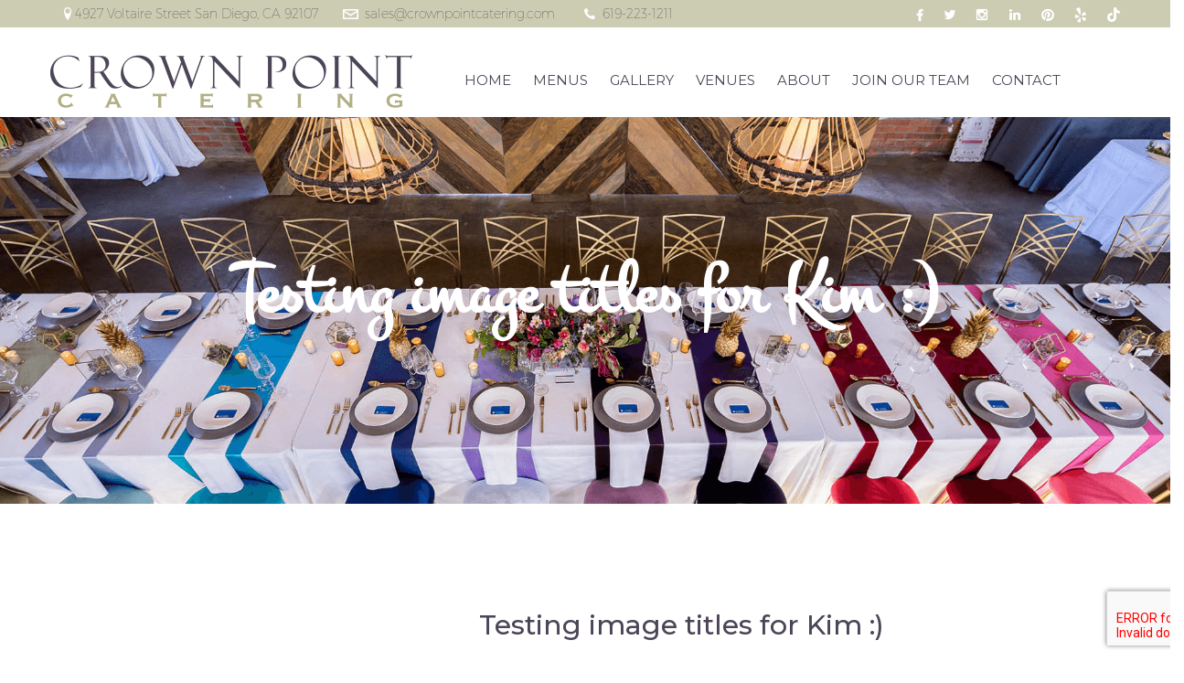

--- FILE ---
content_type: text/html; charset=UTF-8
request_url: https://crownpointcatering.com/9tplduyqxalhrkwjxqcg0wxvx8ts4xy0d0s81uoegv4-copy/
body_size: 28471
content:
<!DOCTYPE html>
<html lang="en-US">
  <head>
<meta charset="UTF-8">
<meta name="viewport" content="width=device-width, initial-scale=1">
<link rel="profile" href="http://gmpg.org/xfn/11">


    <!-- The above 3 meta tags *must* come first in the head; any other head content must come *after* these tags -->

    <!-- Bootstrap -->
    <link href="https://crownpointcatering.com/wp-content/themes/crown-point/css/bootstrap.min.css" rel="stylesheet">
	
    <!-- Fonts -->
    <link href="https://fonts.googleapis.com/css?family=Montserrat:100,200,300,400,500,600,700,800,900" rel="stylesheet">
    <link href="https://fonts.googleapis.com/css?family=Montez" rel="stylesheet">
    <link href="https://fonts.googleapis.com/css?family=Suranna" rel="stylesheet">

    <link rel="stylesheet" href="https://cdnjs.cloudflare.com/ajax/libs/font-awesome/5.15.4/css/all.min.css" integrity="sha512-1ycn6IcaQQ40/MKBW2W4Rhis/DbILU74C1vSrLJxCq57o941Ym01SwNsOMqvEBFlcgUa6xLiPY/NS5R+E6ztJQ==" crossorigin="anonymous" referrerpolicy="no-referrer" />
    
    <!-- HTML5 shim and Respond.js for IE8 support of HTML5 elements and media queries -->
    <!-- WARNING: Respond.js doesn't work if you view the page via file:// -->
    <!--[if lt IE 9]>
      <script src="https://oss.maxcdn.com/html5shiv/3.7.3/html5shiv.min.js"></script>
      <script src="https://oss.maxcdn.com/respond/1.4.2/respond.min.js"></script>
    <![endif]-->
    <!-- FONT AWESOME -->
      <script src="https://use.fontawesome.com/365179f138.js"></script>
    <meta name='robots' content='index, follow, max-image-preview:large, max-snippet:-1, max-video-preview:-1' />
	<style>img:is([sizes="auto" i], [sizes^="auto," i]) { contain-intrinsic-size: 3000px 1500px }</style>
	
	<!-- This site is optimized with the Yoast SEO plugin v26.5 - https://yoast.com/wordpress/plugins/seo/ -->
	<title>Testing image titles for Kim :) - Crown Point Catering</title>
	<link rel="canonical" href="https://crownpointcatering.com/9tplduyqxalhrkwjxqcg0wxvx8ts4xy0d0s81uoegv4-copy/" />
	<meta property="og:locale" content="en_US" />
	<meta property="og:type" content="article" />
	<meta property="og:title" content="Testing image titles for Kim :) - Crown Point Catering" />
	<meta property="og:url" content="https://crownpointcatering.com/9tplduyqxalhrkwjxqcg0wxvx8ts4xy0d0s81uoegv4-copy/" />
	<meta property="og:site_name" content="Crown Point Catering" />
	<meta property="article:modified_time" content="2017-08-09T14:44:05+00:00" />
	<meta property="og:image" content="https://crownpointcatering.com/9tplduyqxalhrkwjxqcg0wxvx8ts4xy0d0s81uoegv4-copy" />
	<meta property="og:image:width" content="900" />
	<meta property="og:image:height" content="645" />
	<meta property="og:image:type" content="image/jpeg" />
	<meta name="twitter:card" content="summary_large_image" />
	<script type="application/ld+json" class="yoast-schema-graph">{"@context":"https://schema.org","@graph":[{"@type":"WebPage","@id":"https://crownpointcatering.com/9tplduyqxalhrkwjxqcg0wxvx8ts4xy0d0s81uoegv4-copy/","url":"https://crownpointcatering.com/9tplduyqxalhrkwjxqcg0wxvx8ts4xy0d0s81uoegv4-copy/","name":"Testing image titles for Kim :) - Crown Point Catering","isPartOf":{"@id":"https://crownpointcatering.com/#website"},"primaryImageOfPage":{"@id":"https://crownpointcatering.com/9tplduyqxalhrkwjxqcg0wxvx8ts4xy0d0s81uoegv4-copy/#primaryimage"},"image":{"@id":"https://crownpointcatering.com/9tplduyqxalhrkwjxqcg0wxvx8ts4xy0d0s81uoegv4-copy/#primaryimage"},"thumbnailUrl":"https://crownpointcatering.com/wp-content/uploads/2017/05/9TPldUYqXaLhrkWJXqCG0WxVx8tS4xY0d0s81UOEgv4-copy.jpg","datePublished":"2017-05-16T14:28:27+00:00","dateModified":"2017-08-09T14:44:05+00:00","breadcrumb":{"@id":"https://crownpointcatering.com/9tplduyqxalhrkwjxqcg0wxvx8ts4xy0d0s81uoegv4-copy/#breadcrumb"},"inLanguage":"en-US","potentialAction":[{"@type":"ReadAction","target":["https://crownpointcatering.com/9tplduyqxalhrkwjxqcg0wxvx8ts4xy0d0s81uoegv4-copy/"]}]},{"@type":"ImageObject","inLanguage":"en-US","@id":"https://crownpointcatering.com/9tplduyqxalhrkwjxqcg0wxvx8ts4xy0d0s81uoegv4-copy/#primaryimage","url":"https://crownpointcatering.com/wp-content/uploads/2017/05/9TPldUYqXaLhrkWJXqCG0WxVx8tS4xY0d0s81UOEgv4-copy.jpg","contentUrl":"https://crownpointcatering.com/wp-content/uploads/2017/05/9TPldUYqXaLhrkWJXqCG0WxVx8tS4xY0d0s81UOEgv4-copy.jpg","width":900,"height":645},{"@type":"BreadcrumbList","@id":"https://crownpointcatering.com/9tplduyqxalhrkwjxqcg0wxvx8ts4xy0d0s81uoegv4-copy/#breadcrumb","itemListElement":[{"@type":"ListItem","position":1,"name":"Home","item":"https://crownpointcatering.com/"},{"@type":"ListItem","position":2,"name":"Testing image titles for Kim :)"}]},{"@type":"WebSite","@id":"https://crownpointcatering.com/#website","url":"https://crownpointcatering.com/","name":"Crown Point Catering","description":"San Diego Catering, Wedding &amp; Event Planning","potentialAction":[{"@type":"SearchAction","target":{"@type":"EntryPoint","urlTemplate":"https://crownpointcatering.com/?s={search_term_string}"},"query-input":{"@type":"PropertyValueSpecification","valueRequired":true,"valueName":"search_term_string"}}],"inLanguage":"en-US"}]}</script>
	<!-- / Yoast SEO plugin. -->


<link rel='dns-prefetch' href='//www.googletagmanager.com' />
<link rel="alternate" type="application/rss+xml" title="Crown Point Catering &raquo; Feed" href="https://crownpointcatering.com/feed/" />
<link rel="alternate" type="application/rss+xml" title="Crown Point Catering &raquo; Comments Feed" href="https://crownpointcatering.com/comments/feed/" />
<link rel="alternate" type="application/rss+xml" title="Crown Point Catering &raquo; Testing image titles for Kim :) Comments Feed" href="https://crownpointcatering.com/feed/?attachment_id=922" />
<link rel='stylesheet' id='wpo_min-header-0-css' href='https://crownpointcatering.com/wp-content/cache/wpo-minify/1768277230/assets/wpo-minify-header-6936323b.min.css' type='text/css' media='all' />
<script type="text/javascript" src="https://crownpointcatering.com/wp-includes/js/jquery/jquery.min.js" id="jquery-core-js"></script>
<script type="text/javascript" src="https://crownpointcatering.com/wp-includes/js/jquery/jquery-migrate.min.js" id="jquery-migrate-js"></script>
<script></script><link rel="https://api.w.org/" href="https://crownpointcatering.com/wp-json/" /><link rel="alternate" title="JSON" type="application/json" href="https://crownpointcatering.com/wp-json/wp/v2/media/922" /><link rel="EditURI" type="application/rsd+xml" title="RSD" href="https://crownpointcatering.com/xmlrpc.php?rsd" />
<meta name="generator" content="WordPress 6.8.3" />
<link rel='shortlink' href='https://crownpointcatering.com/?p=922' />
<link rel="alternate" title="oEmbed (JSON)" type="application/json+oembed" href="https://crownpointcatering.com/wp-json/oembed/1.0/embed?url=https%3A%2F%2Fcrownpointcatering.com%2F9tplduyqxalhrkwjxqcg0wxvx8ts4xy0d0s81uoegv4-copy%2F" />
<link rel="alternate" title="oEmbed (XML)" type="text/xml+oembed" href="https://crownpointcatering.com/wp-json/oembed/1.0/embed?url=https%3A%2F%2Fcrownpointcatering.com%2F9tplduyqxalhrkwjxqcg0wxvx8ts4xy0d0s81uoegv4-copy%2F&#038;format=xml" />
<meta name="generator" content="Site Kit by Google 1.167.0" /><style type="text/css">.recentcomments a{display:inline !important;padding:0 !important;margin:0 !important;}</style><meta name="generator" content="Powered by WPBakery Page Builder - drag and drop page builder for WordPress."/>
<meta name="generator" content="Powered by Slider Revolution 6.7.40 - responsive, Mobile-Friendly Slider Plugin for WordPress with comfortable drag and drop interface." />
<script>function setREVStartSize(e){
			//window.requestAnimationFrame(function() {
				window.RSIW = window.RSIW===undefined ? window.innerWidth : window.RSIW;
				window.RSIH = window.RSIH===undefined ? window.innerHeight : window.RSIH;
				try {
					var pw = document.getElementById(e.c).parentNode.offsetWidth,
						newh;
					pw = pw===0 || isNaN(pw) || (e.l=="fullwidth" || e.layout=="fullwidth") ? window.RSIW : pw;
					e.tabw = e.tabw===undefined ? 0 : parseInt(e.tabw);
					e.thumbw = e.thumbw===undefined ? 0 : parseInt(e.thumbw);
					e.tabh = e.tabh===undefined ? 0 : parseInt(e.tabh);
					e.thumbh = e.thumbh===undefined ? 0 : parseInt(e.thumbh);
					e.tabhide = e.tabhide===undefined ? 0 : parseInt(e.tabhide);
					e.thumbhide = e.thumbhide===undefined ? 0 : parseInt(e.thumbhide);
					e.mh = e.mh===undefined || e.mh=="" || e.mh==="auto" ? 0 : parseInt(e.mh,0);
					if(e.layout==="fullscreen" || e.l==="fullscreen")
						newh = Math.max(e.mh,window.RSIH);
					else{
						e.gw = Array.isArray(e.gw) ? e.gw : [e.gw];
						for (var i in e.rl) if (e.gw[i]===undefined || e.gw[i]===0) e.gw[i] = e.gw[i-1];
						e.gh = e.el===undefined || e.el==="" || (Array.isArray(e.el) && e.el.length==0)? e.gh : e.el;
						e.gh = Array.isArray(e.gh) ? e.gh : [e.gh];
						for (var i in e.rl) if (e.gh[i]===undefined || e.gh[i]===0) e.gh[i] = e.gh[i-1];
											
						var nl = new Array(e.rl.length),
							ix = 0,
							sl;
						e.tabw = e.tabhide>=pw ? 0 : e.tabw;
						e.thumbw = e.thumbhide>=pw ? 0 : e.thumbw;
						e.tabh = e.tabhide>=pw ? 0 : e.tabh;
						e.thumbh = e.thumbhide>=pw ? 0 : e.thumbh;
						for (var i in e.rl) nl[i] = e.rl[i]<window.RSIW ? 0 : e.rl[i];
						sl = nl[0];
						for (var i in nl) if (sl>nl[i] && nl[i]>0) { sl = nl[i]; ix=i;}
						var m = pw>(e.gw[ix]+e.tabw+e.thumbw) ? 1 : (pw-(e.tabw+e.thumbw)) / (e.gw[ix]);
						newh =  (e.gh[ix] * m) + (e.tabh + e.thumbh);
					}
					var el = document.getElementById(e.c);
					if (el!==null && el) el.style.height = newh+"px";
					el = document.getElementById(e.c+"_wrapper");
					if (el!==null && el) {
						el.style.height = newh+"px";
						el.style.display = "block";
					}
				} catch(e){
					console.log("Failure at Presize of Slider:" + e)
				}
			//});
		  };</script>
<noscript><style> .wpb_animate_when_almost_visible { opacity: 1; }</style></noscript><!-- STOP ANCHOR VENUES FROM SCROLLING -->
<script>
jQuery(document).ready(function($) {
   $("html,body").animate({scrollTop: 0}, 1000);

});
</script>
<!-- Global site tag (gtag.js) - Google Analytics -->
<script async src="https://www.googletagmanager.com/gtag/js?id=UA-2684061-7"></script>
<script>
  window.dataLayer = window.dataLayer || [];
  function gtag(){dataLayer.push(arguments);}
  gtag('js', new Date());

  gtag('config', 'UA-2684061-7');
</script>
	

  </head>
  <body class="attachment wp-singular attachment-template-default single single-attachment postid-922 attachmentid-922 attachment-jpeg wp-theme-crown-point wpb-js-composer js-comp-ver-8.7.2 vc_responsive">
  	
    <!-- Header -->
    <header>
    	<div class="header-top">
        	<div class="container">
            	<div class="row">
                	<div class="col-md-9 col-lg-8">
                    	<div class="header-top-left">
                        	<ul>
                            	<li class="map">4927 Voltaire Street San Diego, CA 92107</li>
                                <li class="email"><a href="mailto:sales@crownpointcatering.com">sales@crownpointcatering.com</a></li>
                                <li class="phone"><a href="#">619-223-1211</a></li>
                            </ul>
                        </div>
                    </div>
                    <div class="col-md-3 col-md-offset-0 col-lg-3 col-lg-offset-1 header-top-social">
                    	<div class="header-top-social">
                        	<ul>
                            	<li><a href="https://www.facebook.com/Crown-Point-Catering-Inc-201474603202026/" target="_blank"><img src="https://crownpointcatering.com/wp-content/themes/crown-point/images/fb-icon-header.png" alt="" title=""></a></li>
                                <li><a href="https://twitter.com/yummitweets" target="_blank"><img src="https://crownpointcatering.com/wp-content/themes/crown-point/images/twitter-icon-header.png" alt="" title="" ></a></li>
                                <li><a href="https://www.instagram.com/crownpointcateringsd/" target="_blank"><img src="https://crownpointcatering.com/wp-content/themes/crown-point/images/instagram-icon-header.png" alt="" title="" ></a></li>
                                <li><a href="https://www.linkedin.com/company/crown-point-catering" target="_blank"><img src="https://crownpointcatering.com/wp-content/themes/crown-point/images/linkedin-icon-header.png" alt="" title="" ></a></li>
                                <li><a href="https://www.pinterest.com/cpcatering/" target="_blank"><i class="fa fa-pinterest" aria-hidden="true" style="color:#fff;font-size: 16px;vertical-align: middle;"></i></a></li>
                                <li><a href="https://www.yelp.com/biz/crown-point-catering-san-diego" target="_blank"><i class="fa fa-yelp" aria-hidden="true" style="color:#fff;font-size: 16px;vertical-align: middle;"></i></a></li>
                                
                                <li><a href="https://vm.tiktok.com/ZMLdrhXQR/" target="_blank"><i class="fab fa-tiktok" aria-hidden="true" style="color:#fff;font-size: 16px;vertical-align: middle;"></i></a></li>
                            </ul>
                        </div>
                    </div>
                </div>
            </div>
        </div>
        <div class="header-menu">
        	<div class="container">
            	<div class="row">
                	<nav class="navbar navbar-default">
                      <div class="container-fluid">
                        <!-- Brand and toggle get grouped for better mobile display -->
                        <div class="navbar-header">
                          <button type="button" class="navbar-toggle collapsed" data-toggle="collapse" data-target="#bs-example-navbar-collapse-1" aria-expanded="false">
                            <span class="sr-only">Toggle navigation</span>
                            <span class="icon-bar"></span>
                            <span class="icon-bar"></span>
                            <span class="icon-bar"></span>
                          </button>
                          <a class="navbar-brand" href="https://crownpointcatering.com/"><img src="https://crownpointcatering.com/wp-content/uploads/2017/03/logo.png" alt="" title="" ></a>
                        </div>
                    		 
							<div id="bs-example-navbar-collapse-1" class="collapse navbar-collapse"><ul id="menu-main-menu" class="nav navbar-nav"><li id="menu-item-44" class="menu-item menu-item-type-post_type menu-item-object-page menu-item-home menu-item-44"><a href="https://crownpointcatering.com/">HOME</a></li>
<li id="menu-item-239" class="menu-item menu-item-type-post_type menu-item-object-page menu-item-239"><a href="https://crownpointcatering.com/the-best-catering-menus-in-san-diego/">MENUS</a></li>
<li id="menu-item-365" class="menu-item menu-item-type-post_type menu-item-object-page menu-item-365"><a href="https://crownpointcatering.com/san-diego-catering-photo-gallery/">GALLERY</a></li>
<li id="menu-item-362" class="menu-item menu-item-type-post_type menu-item-object-page menu-item-362"><a href="https://crownpointcatering.com/san-diego-wedding-and-event-venues/">VENUES</a></li>
<li id="menu-item-237" class="menu-item menu-item-type-post_type menu-item-object-page menu-item-has-children menu-item-237"><a href="https://crownpointcatering.com/san-diego-catering-team/">ABOUT</a>
<ul class="sub-menu">
	<li id="menu-item-1284" class="menu-item menu-item-type-post_type menu-item-object-page menu-item-1284"><a href="https://crownpointcatering.com/san-diego-catering-team/">Meet the Team</a></li>
	<li id="menu-item-363" class="menu-item menu-item-type-post_type menu-item-object-page menu-item-363"><a href="https://crownpointcatering.com/common-catering-questions/">Common Catering Questions</a></li>
	<li id="menu-item-1216" class="menu-item menu-item-type-post_type menu-item-object-page menu-item-1216"><a href="https://crownpointcatering.com/giving-back-to-san-diego/">Giving Back</a></li>
</ul>
</li>
<li id="menu-item-1285" class="menu-item menu-item-type-post_type menu-item-object-page menu-item-1285"><a href="https://crownpointcatering.com/join-our-san-diego-catering-team/">JOIN OUR TEAM</a></li>
<li id="menu-item-236" class="menu-item menu-item-type-post_type menu-item-object-page menu-item-236"><a href="https://crownpointcatering.com/contact-crown-point-catering/">CONTACT</a></li>
</ul></div>                        <!-- Collect the nav links, forms, and other content for toggling -->
                    <!--    <div class="collapse navbar-collapse" id="bs-example-navbar-collapse-1">
                          <ul class="nav navbar-nav">
                            <li class="active"><a href="#">HOME</a></li>
                            <li><a href="#">ABOUT</a></li>
                            <li><a href="#">MENUS</a></li>
                            <li><a href="#">EVENT PLANNING</a></li>
                            <li><a href="#">GALLERY</a></li>
                            <li><a href="#">BLOG</a></li>
                            <li><a href="#">CONTACT</a></li>
                          </ul>
                        </div>-->
                      </div>
                    </nav>
                </div>
            </div>
        </div>
    </header>
	
	<div id="primary" class="content-area">
		<main id="main" class="site-main single_events blog_detail" role="main">

					<article id="post-922" class="post-922 attachment type-attachment status-inherit hentry">
            <style>
            .menu_banner{
				background-image: url(https://crownpointcatering.com/wp-content/uploads/2017/03/slide-2.png) !important;
				
				
				}
            </style>
			              <div class="vc_row wpb_row vc_row-fluid menu_banner vc_row-o-content-middle vc_row-flex">
										<div class="wpb_column vc_column_container vc_col-sm-12"><div class="vc_column-inner"><div class="wpb_wrapper">
										
	<div class="wpb_text_column wpb_content_element" >
		<div class="wpb_wrapper">
			<h1>Testing image titles for Kim :)</h1>

		</div>
	</div>
</div></div></div></div>                            <div class="entry-content">
                					
                                                                       
                                            
                                           
											                                            
                    <div class="vc_row wpb_row vc_row-fluid">
											<div class="wpb_column vc_column_container vc_col-sm-12 vc_col-md-offset-2 vc_col-md-8"><div class="vc_column-inner"><div class="wpb_wrapper">
											<div class='event_wrapper blog_wrapper'><div class='event_image blog_image'></div><div class='item_event blog_event'>
																<h4>Testing image titles for Kim :)</h4>
                                            					<div class='clear'></div>
                                            					<p></p>
															</div></div></div>
											</div></div></div>
											</div>                 </div><!-- .entry-content -->
			</article><!-- #post-## -->
			
			
		</main><!-- #main -->
	</div><!-- #primary -->




    <!-- Footer -->

    <footer>

    	<div class="container">

        	<div class="row">

            	<div class="col-sm-12">

                	<div class="footer-inner">

                        <a href="#"><img src="https://crownpointcatering.com/wp-content/uploads/2017/03/logo-footer.png" alt="" title="" ></a>

                        <ul>

                        	<li><span>Phone:</span> 619-223-1211</li>

                            <li><span>Fax:</span> 619-223-5967</li>

                            <li><span>Address:</span> 4927 Voltaire Street San Diego, CA 92107</li>

                            <li><span>Location:</span> Our upstairs office is located in Ocean Beach off Sunset Cliffs Blvd.</li>

                            <li><span>Email: </span> <a href="#">sales@crownpointcatering.com</a></li>

                        </ul>

                    </div>
<div class="footer-social" align="center">

                    	<ul>

                        	<li><a href="https://www.facebook.com/Crown-Point-Catering-Inc-201474603202026/"><img src="https://crownpointcatering.com/wp-content/themes/crown-point/images/fb-icon-footer.png" alt="" title="" ></a></li>

                            <li><a href="https://twitter.com/yummitweets"><img src="https://crownpointcatering.com/wp-content/themes/crown-point/images/twitter-icon-footer.png" alt="" title="" ></a></li>

                            <li><a href="https://www.instagram.com/crownpointcateringsd/"><img src="https://crownpointcatering.com/wp-content/themes/crown-point/images/instagram-icon-footer.png" alt="" title="" ></a></li>

                            <li><a href="https://www.linkedin.com/company/crown-point-catering"><img src="https://crownpointcatering.com/wp-content/themes/crown-point/images/linkedin-icon-footer.png" alt="" title="" ></a></li>

                            <li><a href="https://www.pinterest.com/cpcatering/" target="_blank"><i class="fa fa-pinterest" aria-hidden="true" style="color: #fff;background-color: #b5b289;border-radius: 50%;width: 40px; height: 40px;line-height: 40px;font-size: 16px;vertical-align: middle;"></i></a></li>

                            <li><a href="https://www.yelp.com/biz/crown-point-catering-san-diego" target="_blank"><i class="fa fa-yelp" aria-hidden="true" style="color: #fff;background-color: #b5b289;border-radius: 50%;width: 40px; height: 40px;line-height: 40px;font-size: 16px;vertical-align: middle;"></i></a></li>
                            
                            <li><a href="https://vm.tiktok.com/ZMLdrhXQR/" target="_blank"><i class="fab fa-tiktok" aria-hidden="true" style="color: #fff;background-color: #b5b289;border-radius: 50%;width: 40px; height: 40px;line-height: 40px;font-size: 16px;vertical-align: middle;"></i></a></li>
                            
                        </ul>

                    </div>

                </div>

            </div>

            <div class="row">

            	<div class="col-lg-3 col-md-6 col-sm-4">

                	

                </div>

                <div class="col-lg-5 col-lg-offset-4 col-md-6 col-sm-8">

                	
                </div>

            </div>

            <div class="row">

            	<div class="col-sm-12">

                	<div class="copy-right">

                    	<p>© Crown Point Catering 2023. All rights reserved.</p>

                    </div>

                </div>

            </div>

        </div>

    </footer>



    <!-- jQuery (necessary for Bootstrap's JavaScript plugins) -->

    <script src="https://ajax.googleapis.com/ajax/libs/jquery/1.12.4/jquery.min.js"></script>

    <script src="https://crownpointcatering.com/wp-content/themes/crown-point/js/jquery.bxslider.js"></script> 

    <!-- Include all compiled plugins (below), or include individual files as needed -->

    <script src="https://crownpointcatering.com/wp-content/themes/crown-point/js/bootstrap.min.js"></script>
	<script type="text/javascript">
    	jQuery(window).scroll(function () {
        if (jQuery(window).scrollTop() > 0) {
            jQuery('header').addClass('fixed');
          } else {
            jQuery('header').removeClass('fixed');
           }
        });
    </script>
    
		<script>
			window.RS_MODULES = window.RS_MODULES || {};
			window.RS_MODULES.modules = window.RS_MODULES.modules || {};
			window.RS_MODULES.waiting = window.RS_MODULES.waiting || [];
			window.RS_MODULES.defered = false;
			window.RS_MODULES.moduleWaiting = window.RS_MODULES.moduleWaiting || {};
			window.RS_MODULES.type = 'compiled';
		</script>
		<script type="speculationrules">
{"prefetch":[{"source":"document","where":{"and":[{"href_matches":"\/*"},{"not":{"href_matches":["\/wp-*.php","\/wp-admin\/*","\/wp-content\/uploads\/*","\/wp-content\/*","\/wp-content\/plugins\/*","\/wp-content\/themes\/crown-point\/*","\/*\\?(.+)"]}},{"not":{"selector_matches":"a[rel~=\"nofollow\"]"}},{"not":{"selector_matches":".no-prefetch, .no-prefetch a"}}]},"eagerness":"conservative"}]}
</script>
<link rel='stylesheet' id='wpo_min-footer-0-css' href='https://crownpointcatering.com/wp-content/cache/wpo-minify/1768277230/assets/wpo-minify-footer-5bb91b36.min.css' type='text/css' media='all' />
<script type="text/javascript" src="https://crownpointcatering.com/wp-includes/js/dist/hooks.min.js" id="wp-hooks-js"></script>
<script type="text/javascript" src="https://crownpointcatering.com/wp-includes/js/dist/i18n.min.js" id="wp-i18n-js"></script>
<script type="text/javascript" id="wp-i18n-js-after">
/* <![CDATA[ */
wp.i18n.setLocaleData( { 'text direction\u0004ltr': [ 'ltr' ] } );
/* ]]> */
</script>
<script type="text/javascript" src="https://crownpointcatering.com/wp-content/plugins/contact-form-7/includes/swv/js/index.js" id="swv-js"></script>
<script type="text/javascript" id="contact-form-7-js-before">
/* <![CDATA[ */
var wpcf7 = {
    "api": {
        "root": "https:\/\/crownpointcatering.com\/wp-json\/",
        "namespace": "contact-form-7\/v1"
    }
};
/* ]]> */
</script>
<script type="text/javascript" src="https://crownpointcatering.com/wp-content/plugins/contact-form-7/includes/js/index.js" id="contact-form-7-js"></script>
<script type="text/javascript" src="https://crownpointcatering.com/wp-content/plugins/go_portfolio/assets/plugins/magnific-popup/jquery.magnific-popup.min.js" id="go-portfolio-magnific-popup-script-js"></script>
<script type="text/javascript" src="https://crownpointcatering.com/wp-content/plugins/go_portfolio/assets/plugins/jquery.isotope.min.js" id="go-portfolio-isotope-script-js"></script>
<script type="text/javascript" src="https://crownpointcatering.com/wp-content/plugins/go_portfolio/assets/plugins/jquery.carouFredSel-6.2.1-packed.js" id="go-portfolio-caroufredsel-script-js"></script>
<script type="text/javascript" src="https://crownpointcatering.com/wp-content/plugins/go_portfolio/assets/plugins/jquery.touchSwipe.min.js" id="go-portfolio-touchswipe-script-js"></script>
<script type="text/javascript" id="go-portfolio-script-js-extra">
/* <![CDATA[ */
var gw_go_portfolio_settings = {"ajaxurl":"https:\/\/crownpointcatering.com\/wp-admin\/admin-ajax.php","mobileTransition":"enabled"};
/* ]]> */
</script>
<script type="text/javascript" src="https://crownpointcatering.com/wp-content/plugins/go_portfolio/assets/js/go_portfolio_scripts.js" id="go-portfolio-script-js"></script>
<script type="text/javascript" src="//crownpointcatering.com/wp-content/plugins/revslider/sr6/assets/js/rbtools.min.js" async id="tp-tools-js"></script>
<script type="text/javascript" src="//crownpointcatering.com/wp-content/plugins/revslider/sr6/assets/js/rs6.min.js" async id="revmin-js"></script>
<script type="text/javascript" src="https://crownpointcatering.com/wp-content/themes/crown-point/js/navigation.js" id="crown-point-navigation-js"></script>
<script type="text/javascript" src="https://crownpointcatering.com/wp-content/themes/crown-point/js/skip-link-focus-fix.js" id="crown-point-skip-link-focus-fix-js"></script>
<script type="text/javascript" src="https://crownpointcatering.com/wp-includes/js/comment-reply.min.js" id="comment-reply-js" async="async" data-wp-strategy="async"></script>
<script type="text/javascript" src="https://www.google.com/recaptcha/api.js?render=6Le24EgsAAAAAMoiN992IX9TUUQ8bvN5xqpdY7Ea&amp;ver=3.0" id="google-recaptcha-js"></script>
<script type="text/javascript" src="https://crownpointcatering.com/wp-includes/js/dist/vendor/wp-polyfill.min.js" id="wp-polyfill-js"></script>
<script type="text/javascript" id="wpcf7-recaptcha-js-before">
/* <![CDATA[ */
var wpcf7_recaptcha = {
    "sitekey": "6Le24EgsAAAAAMoiN992IX9TUUQ8bvN5xqpdY7Ea",
    "actions": {
        "homepage": "homepage",
        "contactform": "contactform"
    }
};
/* ]]> */
</script>
<script type="text/javascript" src="https://crownpointcatering.com/wp-content/plugins/contact-form-7/modules/recaptcha/index.js" id="wpcf7-recaptcha-js"></script>
<script type="text/javascript" src="https://crownpointcatering.com/wp-content/plugins/js_composer/assets/js/dist/js_composer_front.min.js" id="wpb_composer_front_js-js"></script>
    <script>
                const user_verification_scripts_vars = {"siteUrl":"https://crownpointcatering.com"};
    </script>

<script></script>
  </body>

</html>

--- FILE ---
content_type: text/css
request_url: https://crownpointcatering.com/wp-content/cache/wpo-minify/1768277230/assets/wpo-minify-header-6936323b.min.css
body_size: 55552
content:
.wpcf7 .screen-reader-response{position:absolute;overflow:hidden;clip:rect(1px,1px,1px,1px);clip-path:inset(50%);height:1px;width:1px;margin:-1px;padding:0;border:0;word-wrap:normal!important}.wpcf7 .hidden-fields-container{display:none}.wpcf7 form .wpcf7-response-output{margin:2em .5em 1em;padding:.2em 1em;border:2px solid #00a0d2}.wpcf7 form.init .wpcf7-response-output,.wpcf7 form.resetting .wpcf7-response-output,.wpcf7 form.submitting .wpcf7-response-output{display:none}.wpcf7 form.sent .wpcf7-response-output{border-color:#46b450}.wpcf7 form.failed .wpcf7-response-output,.wpcf7 form.aborted .wpcf7-response-output{border-color:#dc3232}.wpcf7 form.spam .wpcf7-response-output{border-color:#f56e28}.wpcf7 form.invalid .wpcf7-response-output,.wpcf7 form.unaccepted .wpcf7-response-output,.wpcf7 form.payment-required .wpcf7-response-output{border-color:#ffb900}.wpcf7-form-control-wrap{position:relative}.wpcf7-not-valid-tip{color:#dc3232;font-size:1em;font-weight:400;display:block}.use-floating-validation-tip .wpcf7-not-valid-tip{position:relative;top:-2ex;left:1em;z-index:100;border:1px solid #dc3232;background:#fff;padding:.2em .8em;width:24em}.wpcf7-list-item{display:inline-block;margin:0 0 0 1em}.wpcf7-list-item-label::before,.wpcf7-list-item-label::after{content:" "}.wpcf7-spinner{visibility:hidden;display:inline-block;background-color:#23282d;opacity:.75;width:24px;height:24px;border:none;border-radius:100%;padding:0;margin:0 24px;position:relative}form.submitting .wpcf7-spinner{visibility:visible}.wpcf7-spinner::before{content:'';position:absolute;background-color:#fbfbfc;top:4px;left:4px;width:6px;height:6px;border:none;border-radius:100%;transform-origin:8px 8px;animation-name:spin;animation-duration:1000ms;animation-timing-function:linear;animation-iteration-count:infinite}@media (prefers-reduced-motion:reduce){.wpcf7-spinner::before{animation-name:blink;animation-duration:2000ms}}@keyframes spin{from{transform:rotate(0deg)}to{transform:rotate(360deg)}}@keyframes blink{from{opacity:0}50%{opacity:1}to{opacity:0}}.wpcf7 [inert]{opacity:.5}.wpcf7 input[type="file"]{cursor:pointer}.wpcf7 input[type="file"]:disabled{cursor:default}.wpcf7 .wpcf7-submit:disabled{cursor:not-allowed}.wpcf7 input[type="url"],.wpcf7 input[type="email"],.wpcf7 input[type="tel"]{direction:ltr}.wpcf7-reflection>output{display:list-item;list-style:none}.wpcf7-reflection>output[hidden]{display:none}.mfp-bg{top:0;left:0;width:100%;height:100%;z-index:1042;overflow:hidden;position:fixed;background:#0b0b0b;opacity:.8;filter:alpha(opacity=80)}.mfp-wrap{top:0;left:0;width:100%;height:100%;z-index:1043;position:fixed;outline:none!important;-webkit-backface-visibility:hidden}.mfp-container{text-align:center;position:absolute;width:100%;height:100%;left:0;top:0;padding:0 8px;-webkit-box-sizing:border-box;-moz-box-sizing:border-box;box-sizing:border-box}.mfp-container:before{content:'';display:inline-block;height:100%;vertical-align:middle}.mfp-align-top .mfp-container:before{display:none}.mfp-content{position:relative;display:inline-block;vertical-align:middle;margin:0 auto;text-align:left;z-index:1045}.mfp-inline-holder .mfp-content,.mfp-ajax-holder .mfp-content{width:100%;cursor:auto}.mfp-ajax-cur{cursor:progress}.mfp-zoom-out-cur,.mfp-zoom-out-cur .mfp-image-holder .mfp-close{cursor:-moz-zoom-out;cursor:-webkit-zoom-out;cursor:zoom-out}.mfp-zoom{cursor:pointer;cursor:-webkit-zoom-in;cursor:-moz-zoom-in;cursor:zoom-in}.mfp-auto-cursor .mfp-content{cursor:auto}.mfp-close,.mfp-arrow,.mfp-preloader,.mfp-counter{-webkit-user-select:none;-moz-user-select:none;user-select:none}.mfp-loading.mfp-figure{display:none}.mfp-hide{display:none!important}.mfp-preloader{color:#ccc;position:absolute;top:50%;width:auto;text-align:center;margin-top:-.8em;left:8px;right:8px;z-index:1044}.mfp-preloader a{color:#ccc}.mfp-preloader a:hover{color:#fff}.mfp-s-ready .mfp-preloader{display:none}.mfp-s-error .mfp-content{display:none}button.mfp-close,button.mfp-arrow{overflow:visible;cursor:pointer;background:#fff0;border:0;-webkit-appearance:none;display:block;outline:none;padding:0;z-index:1046;-webkit-box-shadow:none;box-shadow:none}button::-moz-focus-inner{padding:0;border:0}.mfp-close{width:44px;height:44px;line-height:44px;position:absolute;right:0;top:0;text-decoration:none;text-align:center;opacity:.65;padding:0 0 18px 10px;color:#fff;font-style:normal;font-size:28px;font-family:Arial,Baskerville,monospace}.mfp-close:hover,.mfp-close:focus{opacity:1}.mfp-close:active{top:1px}.mfp-close-btn-in .mfp-close{color:#333}.mfp-image-holder .mfp-close,.mfp-iframe-holder .mfp-close{color:#fff;right:-6px;text-align:right;padding-right:6px;width:100%}.mfp-counter{position:absolute;top:0;right:0;color:#ccc;font-size:12px;line-height:18px}.mfp-arrow{position:absolute;opacity:.65;margin:0;top:50%;margin-top:-55px;padding:0;width:90px;height:110px;-webkit-tap-highlight-color:#fff0}.mfp-arrow:active{margin-top:-54px}.mfp-arrow:hover,.mfp-arrow:focus{opacity:1}.mfp-arrow:before,.mfp-arrow:after,.mfp-arrow .mfp-b,.mfp-arrow .mfp-a{content:'';display:block;width:0;height:0;position:absolute;left:0;top:0;margin-top:35px;margin-left:35px;border:medium inset #fff0}.mfp-arrow:after,.mfp-arrow .mfp-a{border-top-width:13px;border-bottom-width:13px;top:8px}.mfp-arrow:before,.mfp-arrow .mfp-b{border-top-width:21px;border-bottom-width:21px}.mfp-arrow-left{left:0}.mfp-arrow-left:after,.mfp-arrow-left .mfp-a{border-right:17px solid #fff;margin-left:31px}.mfp-arrow-left:before,.mfp-arrow-left .mfp-b{margin-left:25px;border-right:27px solid #3f3f3f}.mfp-arrow-right{right:0}.mfp-arrow-right:after,.mfp-arrow-right .mfp-a{border-left:17px solid #fff;margin-left:39px}.mfp-arrow-right:before,.mfp-arrow-right .mfp-b{border-left:27px solid #3f3f3f}.mfp-iframe-holder{padding-top:40px;padding-bottom:40px}.mfp-iframe-holder .mfp-content{line-height:0;width:100%;max-width:900px}.mfp-iframe-holder .mfp-close{top:-40px}.mfp-iframe-scaler{width:100%;height:0;overflow:hidden;padding-top:56.25%}.mfp-iframe-scaler iframe{position:absolute;display:block;top:0;left:0;width:100%;height:100%;box-shadow:0 0 8px rgb(0 0 0 / .6);background:#000}img.mfp-img{width:auto;max-width:100%;height:auto;display:block;line-height:0;-webkit-box-sizing:border-box;-moz-box-sizing:border-box;box-sizing:border-box;padding:40px 0 40px;margin:0 auto}.mfp-figure{line-height:0}.mfp-figure:after{content:'';position:absolute;left:0;top:40px;bottom:40px;display:block;right:0;width:auto;height:auto;z-index:-1;box-shadow:0 0 8px rgb(0 0 0 / .6);background:#444}.mfp-figure small{color:#bdbdbd;display:block;font-size:12px;line-height:14px}.mfp-bottom-bar{margin-top:-36px;position:absolute;top:100%;left:0;width:100%;cursor:auto}.mfp-title{text-align:left;line-height:18px;color:#f3f3f3;word-wrap:break-word;padding-right:36px}.mfp-image-holder .mfp-content{max-width:100%}.mfp-gallery .mfp-image-holder .mfp-figure{cursor:pointer}@media screen and (max-width:800px) and (orientation:landscape),screen and (max-height:300px){.mfp-img-mobile .mfp-image-holder{padding-left:0;padding-right:0}.mfp-img-mobile img.mfp-img{padding:0}.mfp-img-mobile .mfp-figure:after{top:0;bottom:0}.mfp-img-mobile .mfp-figure small{display:inline;margin-left:5px}.mfp-img-mobile .mfp-bottom-bar{background:rgb(0 0 0 / .6);bottom:0;margin:0;top:auto;padding:3px 5px;position:fixed;-webkit-box-sizing:border-box;-moz-box-sizing:border-box;box-sizing:border-box}.mfp-img-mobile .mfp-bottom-bar:empty{padding:0}.mfp-img-mobile .mfp-counter{right:5px;top:3px}.mfp-img-mobile .mfp-close{top:0;right:0;width:35px;height:35px;line-height:35px;background:rgb(0 0 0 / .6);position:fixed;text-align:center;padding:0}}@media all and (max-width:900px){.mfp-arrow{-webkit-transform:scale(.75);transform:scale(.75)}.mfp-arrow-left{-webkit-transform-origin:0;transform-origin:0}.mfp-arrow-right{-webkit-transform-origin:100%;transform-origin:100%}.mfp-container{padding-left:6px;padding-right:6px}}.mfp-ie7 .mfp-img{padding:0}.mfp-ie7 .mfp-bottom-bar{width:600px;left:50%;margin-left:-300px;margin-top:5px;padding-bottom:5px}.mfp-ie7 .mfp-container{padding:0}.mfp-ie7 .mfp-content{padding-top:44px}.mfp-ie7 .mfp-close{top:0;right:0;padding-top:0}.gw-gopf-no-trans *{-webkit-transition:none!important;-moz-transition:none!important;-o-transition:none!important;-ms-transition:none!important;transition:none!important}.gw-gopf-clearfix:after{content:".";display:block;height:0;clear:both;visibility:hidden}.gw-gopf-clearfix{display:inline-block}.gw-gopf-clearfix{display:block}.gw-gopf-clearfix:after{content:".";display:block;height:0;clear:both;visibility:hidden}.gw-gopf .caroufredsel_wrapper{margin:0!important;overflow:visible!important}.gw-gopf img{border:none!important;-moz-border-radius:0!important;-webkit-border-radius:0!important;border-radius:0!important;-moz-box-shadow:none!important;-o-box-shadow:none!important;-webkit-box-shadow:none!important;box-shadow:none!important;display:inline-block!important;height:auto!important;max-width:100%!important;margin:0!important;padding:0!important;-moz-transition:none;-ms-transition:none;-o-transition:none;-webkit-transition:none;transition:none;vertical-align:middle;-ms-interpolation-mode:bicubic}.gw-gopf iframe{width:100%}.gw-gopf-post-media-wrap iframe{height:100%!important;left:0;position:absolute;top:0}:focus{outline:none!important}::-moz-focus-inner{border:none!important}a{outline:none!important}.gw-gopf *{-webkit-tap-highlight-color:#fff0}.gw-gopf-disable-trans{-moz-transition:none!important;-ms-transition:none!important;-o-transition:none!important;-webkit-transition:none!important;transition:none!important}.gw-gopf-slider-type .gw-gopf-col-wrap{display:none}.gw-gopf-slider-type .gw-gopf-col-wrap:first-child{display:block;visibility:hidden}.gw-gopf-posts-wrap{position:relative;width:100%;-webkit-backface-visibility:hidden}.gw-gopf-slider-type .gw-gopf-posts-wrap{margin:-20px 0;padding:20px 0}.gw-gopf-posts-wrap-inner{position:relative}.gw-gopf-posts{margin-right:-10px;width:100%!important}.gw-gopf-post-col{position:relative}.gw-gopf-col-wrap{float:left;letter-spacing:0;position:relative}.gw-gopf-1col .gw-gopf-col-wrap{width:100%}.gw-gopf-2cols .gw-gopf-col-wrap{width:50%}.gw-gopf-3cols .gw-gopf-col-wrap{width:33.33%}.gw-gopf-4cols .gw-gopf-col-wrap{width:25%}.gw-gopf-5cols .gw-gopf-col-wrap{width:20%}.gw-gopf-6cols .gw-gopf-col-wrap{width:16.66%}.gw-gopf-7cols .gw-gopf-col-wrap{width:14.2857%}.gw-gopf-8cols .gw-gopf-col-wrap{width:12.5%}.gw-gopf-9cols .gw-gopf-col-wrap{width:11.11%}.gw-gopf-10cols .gw-gopf-col-wrap{width:10%}.gw-gopf-rtl .gw-gopf-col-wrap{float:right}.gw-gopf-slider-type.gw-gopf-rtl .gw-gopf-col-wrap{float:left}.gw-gopf-filter-opacity .gw-gopf-col-wrap.gw-gopf-disabled:before{position:absolute;content:'';width:100%;height:100%;z-index:5;-moz-transition:none!important;-ms-transition:none!important;-o-transition:none!important;-webkit-transition:none!important;transition:none!important}.gw-gopf-filter{position:relative;z-index:1}.gw-gopf-cats{list-style:none;display:block;margin:-10px 0 0;padding:0;position:relative}.gw-gopf-cats>span{background:none;display:inline-block;margin:10px 0 0;padding:0}.gw-gopf-cats>span.gw-gopf-hidden{display:none}.gw-gopf-cats-centered .gw-gopf-cats{text-align:center}.gw-gopf-cats-right .gw-gopf-cats{text-align:right}.gw-gopf-pagination-wrapper{position:relative;display:none}.gw-gopf-pagination{list-style:none;display:block;margin:-10px 0 0!important;padding:0;position:relative}.gw-gopf-pagination>span,.gw-gopf-pagination>a{background:none;display:inline-block;margin:10px 0 0;padding:0}.gw-gopf-pagination-centered .gw-gopf-pagination{text-align:center}.gw-gopf-pagination-right .gw-gopf-pagination{text-align:right}.gw-gopf-slider-controls-wrap{margin:0;padding:0;position:relative;width:100%;z-index:1}.gw-gopf-slider-controls>div{background:none;float:left;margin:0;padding:0;text-align:center;cursor:hand}.gw-gopf-slider-controls>div:first-child{margin-left:0!important}.gw-gopf-slider-controls-centered .gw-gopf-slider-controls{float:left;left:50%;position:relative}.gw-gopf-slider-controls-centered .gw-gopf-slider-controls>div{float:left;position:relative;right:50%}.gw-gopf-slider-controls-right .gw-gopf-slider-controls{float:right}.gw-gopf-post-header{position:relative!important;width:100%}.gw-gopf-post-media-wrap{height:auto;-moz-background-size:cover;-o-background-size:cover;-webkit-background-size:cover;background-size:cover;background-position:50% 50%;overflow:hidden;position:relative;z-index:1}.gw-gopf-post-media-wrap img{width:100%;height:auto;visibility:hidden}.gw-gopf-post-media-wrap a{border:none!important;display:block;position:relative}.gw-gopf-post-media-wrap img.gw-gopf-fallback-img{display:none!important;position:absolute!important;width:100%!important}.gw-gopf-post-overlay,.gw-gopf-post-overlay-bg{background:#fff0;display:none;height:100%;filter:alpha(opacity=0);-ms-filter:"progid:DXImageTransform.Microsoft.Alpha(Opacity=0)";-khtml-opacity:0;-moz-opacity:0;opacity:0;overflow:hidden;-moz-transition:opacity 0.1s ease-in-out,height 0.1s 0.1s ease-in-out,top 0.1s 0.1s ease-in-out,bottom 0.1s 0.1s ease-in-out;-ms-transition:opacity 0.1s ease-in-out,height 0.1s 0.1s ease-in-out,top 0.1s 0.1s ease-in-out,bottom 0.1s 0.1s ease-in-out;-o-transition:opacity 0.1s ease-in-out,height 0.1s 0.1s ease-in-out,top 0.1s 0.1s ease-in-out,bottom 0.1s 0.1s ease-in-out;-webkit-transition:opacity 0.1s ease-in-out,height 0.1s 0.1s ease-in-out,top 0.1s 0.1s ease-in-out,bottom 0.1s 0.1s ease-in-out;transition:opacity 0.1s ease-in-out,height 0.1s 0.1s ease-in-out,top 0.1s 0.1s ease-in-out,bottom 0.1s 0.1s ease-in-out;position:absolute;text-align:center;width:100%;z-index:3}.gw-gopf-has-overlay .gw-gopf-post-overlay,.gw-gopf-touch .gw-gopf-has-overlay .gw-gopf-post-overlay-hover:hover .gw-gopf-post-overlay,.gw-gopf-touch .gw-gopf-has-overlay .gw-gopf-post-header:hover .gw-gopf-post-overlay{display:block}.gw-gopf-post-overlay-bg{display:block;content:'';left:0;filter:alpha(opacity=0);-ms-filter:"progid:DXImageTransform.Microsoft.Alpha(Opacity=0)";-khtml-opacity:0;-moz-opacity:0;opacity:0;top:0;z-index:-1}.gw-gopf-post-overlay-hover:hover .gw-gopf-post-overlay,.gw-gopf-post-header:hover .gw-gopf-post-overlay,.gw-gopf-touch .gw-gopf-current.gw-gopf-post .gw-gopf-post-overlay{filter:alpha(opacity=100);-ms-filter:"progid:DXImageTransform.Microsoft.Alpha(Opacity=100)";-khtml-opacity:1;-moz-opacity:1;opacity:1;-moz-transition:opacity 0.3s ease-in-out,height 0.3s ease-in-out,top 0.3s ease-in-out,bottom 0.3s ease-in-out;-ms-transition:opacity 0.3s ease-in-out,height 0.3s ease-in-out,top 0.3s ease-in-out,bottom 0.3s ease-in-out;-o-transition:opacity 0.3s ease-in-out,height 0.3s ease-in-out,top 0.3s ease-in-out,bottom 0.3s ease-in-out;-webkit-transition:opacity 0.3s ease-in-out,height 0.3s ease-in-out,top 0.3s ease-in-out,bottom 0.3s ease-in-out;transition:opacity 0.3s ease-in-out,height 0.3s ease-in-out,top 0.3s ease-in-out,bottom 0.3s ease-in-out}.gw-gopf-post-overlay:before{content:'';display:inline-block;height:100%;vertical-align:middle;margin-right:-.25em}.gw-gopf-post-overlay-inner,.gw-gopf-touch .gw-gopf-post-overlay-hover:hover .gw-gopf-post-overlay-inner,.gw-gopf-touch .gw-gopf-post-header:hover .gw-gopf-post-overlay-inner{display:inline-block;left:1px;padding-top:20px;position:relative;text-align:center;top:-40px;-moz-transition:opacity 0s 0.1s ease-in-out,top 0s 0.1s ease-in-out,padding 0s 0.1s ease-in-out;-ms-transition:opacity 0s 0.1s ease-in-out,top 0s 0.1s ease-in-out,padding 0s 0.1s ease-in-out;-o-transition:opacity 0s 0.1s ease-in-out,top 0s 0.1s ease-in-out,padding 0s 0.1s ease-in-out;-webkit-transition:opacity 0s 0.1s ease-in-out,top 0s 0.1s ease-in-out,padding 0s 0.1s ease-in-out;transition:opacity 0s 0.1s ease-in-out,top 0s 0.1s ease-in-out,padding 0s 0.1s ease-in-out;vertical-align:middle;visibility:hidden}.gw-gopf-post-overlay-hover:hover .gw-gopf-post-overlay-inner,.gw-gopf-post-header:hover .gw-gopf-post-overlay-inner,.gw-gopf-touch .gw-gopf-current.gw-gopf-post .gw-gopf-post-overlay-inner{padding-top:0;top:-5px;-moz-transition:opacity 0.3s ease-in-out,top 0.15s ease-in-out,padding 0.15s 0.1s ease-in-out;-ms-transition:opacity 0.3s ease-in-out,top 0.15s ease-in-out,padding 0.15s 0.1s ease-in-out;-o-transition:opacity 0.3s ease-in-out,top 0.15s ease-in-out,padding 0.15s 0.1s ease-in-out;-webkit-transition:opacity 0.3s ease-in-out,top 0.15s ease-in-out,padding 0.15s 0.1s ease-in-out;transition:opacity 0.3s ease-in-out,top 0.15s ease-in-out,padding 0.15s 0.1s ease-in-out;visibility:visible}.gw-gopf-post-overlay-btn,.gw-gopf-post-overlay-circle{margin-top:10px}.gw-gopf-circle{vertical-align:top}.gw-gopf-circle img{vertical-align:0}.gw-gopf-post-overlay.gw-gopf-post-overlay-link{display:block;position:absolute;z-index:3;width:100%}.gw-gopf-post-overlay-inner a{cursor:pointer}.gw-gopf-post{position:relative}.gw-gopf-post-content-wrap{overflow:hidden;position:relative;z-index:1}.gw-gopf-post-content-wrap:before{content:'';display:block;height:100%;left:0;position:absolute;top:0;width:100%;z-index:-1}.gw-gopf-post-content{-webkit-box-sizing:border-box;-moz-box-sizing:border-box;box-sizing:border-box;overflow:hidden;text-align:left}.gw-gopf-post-content a,.gw-gopf-post-content a:hover{text-decoration:none}.gw-gopf-post-content h2,.gw-gopf-post-content h2 a{margin:0 0 3px 0!important;padding:0}.gw-gopf-isotope{overflow:visible!important}.gw-gopf-isotope-item{z-index:2}.gw-gopf-isotope-item:hover{z-index:3}.gw-gopf-isotope-hidden.gw-gopf-isotope-item{pointer-events:none;z-index:1}.gw-gopf-isotope-ready .gw-gopf-isotope,.gw-gopf-isotope-new-added .gw-gopf-isotope{-webkit-transition-duration:0.8s;-moz-transition-duration:0.8s;-ms-transition-duration:0.8s;-o-transition-duration:0.8s;transition-duration:0.8s;-webkit-transition-property:height,width;-moz-transition-property:height,width;-ms-transition-property:height,width;-o-transition-property:height,width;transition-property:height,width;-webkit-backface-visibility:hidden}.gw-gopf-isotope-ready .gw-gopf-isotope .gw-gopf-isotope-item{-webkit-transition:-webkit-transform 0.8s,opacity 0.8s,z-index 0s 0.1s;-moz-transition:-moz-transform 0.8s,opacity 0.8s,z-index 0s 0.1s;-ms-transition:-ms-transform 0.8s,opacity 0.8s,z-index 0s 0.1s;-o-transition:-o-transform 0.8s,opacity 0.8s,z-index 0s 0.1s;transition:transform 0.8s,opacity 0.8s,z-index 0s 0.1s;-webkit-backface-visibility:hidden}.gw-gopf-rtl.gw-gopf-isotope-ready .gw-gopf-isotope .gw-gopf-isotope-item{-webkit-transition:right 0.8s,top 0.8s,opacity 0.8s,z-index 0s 0.1s;-moz-transition:right 0.8s,top 0.8s,opacity 0.8s,z-index 0s 0.1s;-ms-transition:right 0.8s,top 0.8s,opacity 0.8s,z-index 0s 0.1s;-o-transition:right 0.8s,top 0.8s,opacity 0.8s,z-index 0s 0.1s;transition:right 0.8s,top 0.8s,opacity 0.8s,z-index 0s 0.1s}.gw-gopf-isotope-ready .gw-gopf-isotope .gw-gopf-isotope-item:hover{-webkit-transition:-webkit-transform 0.8s,opacity 0.8s,z-index 0s 0s;-moz-transition:-moz-transform 0.8s,opacity 0.8s,z-index 0s 0s;-ms-transition:-ms-transform 0.8s,opacity 0.8s,z-index 0s 0s;-o-transition:-o-transform 0.8s,opacity 0.8s,z-index 0s 0s;transition:transform 0.8s,opacity 0.8s,z-index 0s 0s;-webkit-backface-visibility:hidden}.gw-gopf-mfp-bottom-bar{top:auto;bottom:40px;background:rgb(0 0 0 / .7)}.gw-gopf-mfp-close{background:url(https://crownpointcatering.com/wp-content/plugins/go_portfolio/assets/css/../images/icon_close.png) right 0 no-repeat;cursor:pointer;height:34px;filter:alpha(opacity=65);-ms-filter:"progid:DXImageTransform.Microsoft.Alpha(Opacity=65)";-khtml-opacity:.65;-moz-opacity:.65;opacity:.65;position:absolute;right:0;top:6px;-moz-transition:all 0.1s ease-in-out;-ms-transition:all 0.1s ease-in-out;-o-transition:all 0.1s ease-in-out;-webkit-transition:all 0.1s ease-in-out;transition:all 0.1s ease-in-out;width:34px}@media only screen and (-webkit-min-device-pixel-ratio:2),only screen and (min--moz-device-pixel-ratio:2),only screen and (-o-min-device-pixel-ratio:2/1),only screen and (min-device-pixel-ratio:2),only screen and (min-resolution:192dpi),only screen and (min-resolution:2dppx){.gw-gopf-mfp-close{background:url(https://crownpointcatering.com/wp-content/plugins/go_portfolio/assets/css/../images/icon_close@2x.png) 0 0 no-repeat;background-size:18px auto}}.gw-gopf-mfp-close:hover{filter:alpha(opacity=100);-ms-filter:"progid:DXImageTransform.Microsoft.Alpha(Opacity=100)";-khtml-opacity:1;-moz-opacity:1;opacity:1}.gw-gopf-mfp-title.mfp-title{color:#bababa;font-size:15px;height:auto;line-height:20px;padding:5px}.gw-gopf-mfp-title-info{margin-top:5px;font-size:13px}.gw-gopf-mfp-counter.mfp-counter{color:#bababa;padding:5px}.gw-gopf-mfp-arrow.mfp-arrow{cursor:pointer!important;filter:alpha(opacity=65)!important;-ms-filter:"progid:DXImageTransform.Microsoft.Alpha(Opacity=65)"!important;-khtml-opacity:0.65!important;-moz-opacity:0.65!important;opacity:0.65!important;-webkit-transform:none!important;transform:none!important;z-index:1048}.gw-gopf-mfp-arrow.mfp-arrow:hover{filter:alpha(opacity=100)!important;-ms-filter:"progid:DXImageTransform.Microsoft.Alpha(Opacity=100)"!important;-khtml-opacity:1!important;-moz-opacity:1!important;opacity:1!important}.gw-gopf-mfp-arrow.mfp-arrow:before,.gw-gopf-mfp-arrow.mfp-arrow:after{border:none!important}.gw-gopf-mfp-arrow.mfp-arrow-left{background:url(https://crownpointcatering.com/wp-content/plugins/go_portfolio/assets/css/../images/icon_lb_prev.png) 50% 50% no-repeat!important}.gw-gopf-mfp-arrow.mfp-arrow-right{background:url(https://crownpointcatering.com/wp-content/plugins/go_portfolio/assets/css/../images/icon_lb_next.png) 50% 50% no-repeat!important}@media only screen and (-webkit-min-device-pixel-ratio:2),only screen and (min--moz-device-pixel-ratio:2),only screen and (-o-min-device-pixel-ratio:2/1),only screen and (min-device-pixel-ratio:2),only screen and (min-resolution:192dpi),only screen and (min-resolution:2dppx){.gw-gopf-mfp-arrow.mfp-arrow-left{background:url(https://crownpointcatering.com/wp-content/plugins/go_portfolio/assets/css/../images/icon_lb_prev@2x.png) 50% 50% no-repeat!important;background-size:34px auto!important}.gw-gopf-mfp-arrow.mfp-arrow-right{background:url(https://crownpointcatering.com/wp-content/plugins/go_portfolio/assets/css/../images/icon_lb_next@2x.png) 50% 50% no-repeat!important;background-size:34px auto!important}}.mfp-iframe-holder .gw-gopf-mfp-close{top:-34px!important}.my-mfp-slide-bottom .mfp-figure{opacity:0;-webkit-transition:all 0.2s ease-out;-moz-transition:all 0.2s ease-out;-o-transition:all 0.2s ease-out;transition:all 0.2s ease-out;-webkit-transform:translateY(-20px) perspective(600px) rotateX(10deg);-moz-transform:translateY(-20px) perspective(600px) rotateX(10deg);-ms-transform:translateY(-20px) perspective(600px) rotateX(10deg);-o-transform:translateY(-20px) perspective(600px) rotateX(10deg);transform:translateY(-20px) perspective(600px) rotateX(10deg)}.my-mfp-slide-bottom.mfp-ready .mfp-figure{opacity:1;-webkit-transform:translateY(0) perspective(600px) rotateX(0);-moz-transform:translateY(0) perspective(600px) rotateX(0);-ms-transform:translateY(0) perspective(600px) rotateX(0);-o-transform:translateY(0) perspective(600px) rotateX(0);transform:translateY(0) perspective(600px) rotateX(0)}.my-mfp-slide-bottom.mfp-removing .mfp-figure{opacity:0;-webkit-transform:translateY(-10px) perspective(600px) rotateX(10deg);-moz-transform:translateY(-10px) perspective(600px) rotateX(10deg);-ms-transform:translateY(-10px) perspective(600px) rotateX(10deg);-o-transform:translateY(-10px) perspective(600px) rotateX(10deg);transform:translateY(-10px) perspective(600px) rotateX(10deg)}.my-mfp-slide-bottom.mfp-bg{opacity:0;-webkit-transition:opacity 0.3s ease-out;-moz-transition:opacity 0.3s ease-out;-o-transition:opacity 0.3s ease-out;transition:opacity 0.3s ease-out}.my-mfp-slide-bottom.mfp-ready.mfp-bg{opacity:.8}.my-mfp-slide-bottom.mfp-removing.mfp-bg{opacity:0}@media only screen and (min-width:768px) and (max-width:959px){.gw-gopf-posts{letter-spacing:10px}.gw-gopf{margin:0 auto}.gw-gopf-1col .gw-gopf-col-wrap{float:left!important;margin-left:0!important;width:100%}.gw-gopf-2cols .gw-gopf-col-wrap,.gw-gopf-3cols .gw-gopf-col-wrap,.gw-gopf-4cols .gw-gopf-col-wrap,.gw-gopf-5cols .gw-gopf-col-wrap,.gw-gopf-6cols .gw-gopf-col-wrap,.gw-gopf-7cols .gw-gopf-col-wrap,.gw-gopf-8cols .gw-gopf-col-wrap,.gw-gopf-9cols .gw-gopf-col-wrap,.gw-gopf-10cols .gw-gopf-col-wrap{width:50%!important}}@media only screen and (min-width:480px) and (max-width:767px){.gw-gopf-posts{letter-spacing:20px}.gw-gopf{margin:0 auto}.gw-gopf-1col .gw-gopf-col-wrap,.gw-gopf-2cols .gw-gopf-col-wrap,.gw-gopf-3cols .gw-gopf-col-wrap,.gw-gopf-4cols .gw-gopf-col-wrap,.gw-gopf-5cols .gw-gopf-col-wrap,.gw-gopf-6cols .gw-gopf-col-wrap,.gw-gopf-7cols .gw-gopf-col-wrap,.gw-gopf-8cols .gw-gopf-col-wrap,.gw-gopf-9cols .gw-gopf-col-wrap,.gw-gopf-10cols .gw-gopf-col-wrap{float:left!important;margin-left:0!important;width:100%}.gw-gopf-rtl.gw-gopf-1col .gw-gopf-col-wrap,.gw-gopf-rtl.gw-gopf-2cols .gw-gopf-col-wrap,.gw-gopf-rtl.gw-gopf-3cols .gw-gopf-col-wrap,.gw-gopf-rtl.gw-gopf-4cols .gw-gopf-col-wrap,.gw-gopf-rtl.gw-gopf-5cols .gw-gopf-col-wrap,.gw-gopf-rtl.gw-gopf-6cols .gw-gopf-col-wrap,.gw-gopf-rtl.gw-gopf-7cols .gw-gopf-col-wrap,.gw-gopf-rtl.gw-gopf-8cols .gw-gopf-col-wrap,.gw-gopf-rtl.gw-gopf-9cols .gw-gopf-col-wrap,.gw-gopf-rtl.gw-gopf-10cols .gw-gopf-col-wrap{float:right!important}.gw-gopf-slider-type.gw-gopf-rtl.gw-gopf-1col .gw-gopf-col-wrap,.gw-gopf-slider-type.gw-gopf-rtl.gw-gopf-2cols .gw-gopf-col-wrap,.gw-gopf-slider-type.gw-gopf-rtl.gw-gopf-3cols .gw-gopf-col-wrap,.gw-gopf-slider-type.gw-gopf-rtl.gw-gopf-4cols .gw-gopf-col-wrap,.gw-gopf-slider-type.gw-gopf-rtl.gw-gopf-5cols .gw-gopf-col-wrap,.gw-gopf-slider-type.gw-gopf-rtl.gw-gopf-6cols .gw-gopf-col-wrap,.gw-gopf-slider-type.gw-gopf-rtl.gw-gopf-7cols .gw-gopf-col-wrap,.gw-gopf-slider-type.gw-gopf-rtl.gw-gopf-8cols .gw-gopf-col-wrap,.gw-gopf-slider-type.gw-gopf-rtl.gw-gopf-9cols .gw-gopf-col-wrap,.gw-gopf-slider-type.gw-gopf-rtl.gw-gopf-10cols .gw-gopf-col-wrap{float:left!important}}@media only screen and (max-width:479px){.gw-gopf-posts{letter-spacing:30px}.gw-gopf{max-width:400px;margin:0 auto}.gw-gopf-1col .gw-gopf-col-wrap,.gw-gopf-2cols .gw-gopf-col-wrap,.gw-gopf-3cols .gw-gopf-col-wrap,.gw-gopf-4cols .gw-gopf-col-wrap,.gw-gopf-5cols .gw-gopf-col-wrap,.gw-gopf-6cols .gw-gopf-col-wrap,.gw-gopf-7cols .gw-gopf-col-wrap,.gw-gopf-8cols .gw-gopf-col-wrap,.gw-gopf-9cols .gw-gopf-col-wrap,.gw-gopf-10cols .gw-gopf-col-wrap{margin-left:0!important;float:left!important;width:100%}.gw-gopf-rtl.gw-gopf-1col .gw-gopf-col-wrap,.gw-gopf-rtl.gw-gopf-2cols .gw-gopf-col-wrap,.gw-gopf-rtl.gw-gopf-3cols .gw-gopf-col-wrap,.gw-gopf-rtl.gw-gopf-4cols .gw-gopf-col-wrap,.gw-gopf-rtl.gw-gopf-5cols .gw-gopf-col-wrap,.gw-gopf-rtl.gw-gopf-6cols .gw-gopf-col-wrap,.gw-gopf-rtl.gw-gopf-7cols .gw-gopf-col-wrap,.gw-gopf-rtl.gw-gopf-8cols .gw-gopf-col-wrap,.gw-gopf-rtl.gw-gopf-9cols .gw-gopf-col-wrap,.gw-gopf-rtl.gw-gopf-10cols .gw-gopf-col-wrap{float:right!important}.gw-gopf-slider-type.gw-gopf-rtl.gw-gopf-1col .gw-gopf-col-wrap,.gw-gopf-slider-type.gw-gopf-rtl.gw-gopf-2cols .gw-gopf-col-wrap,.gw-gopf-slider-type.gw-gopf-rtl.gw-gopf-3cols .gw-gopf-col-wrap,.gw-gopf-slider-type.gw-gopf-rtl.gw-gopf-4cols .gw-gopf-col-wrap,.gw-gopf-slider-type.gw-gopf-rtl.gw-gopf-5cols .gw-gopf-col-wrap,.gw-gopf-slider-type.gw-gopf-rtl.gw-gopf-6cols .gw-gopf-col-wrap,.gw-gopf-slider-type.gw-gopf-rtl.gw-gopf-7cols .gw-gopf-col-wrap,.gw-gopf-slider-type.gw-gopf-rtl.gw-gopf-8cols .gw-gopf-col-wrap,.gw-gopf-slider-type.gw-gopf-rtl.gw-gopf-9cols .gw-gopf-col-wrap,.gw-gopf-slider-type.gw-gopf-rtl.gw-gopf-10cols .gw-gopf-col-wrap{float:left!important}}*{margin:0;padding:0}body{overflow-x:hidden;margin:0;padding:0;font-family:'Montserrat',sans-serif;color:#312c38}article,aside,details,figcaption,figure,footer,header,main,menu,nav,section,summary{display:block}audio,canvas,progress,video{display:inline-block;vertical-align:baseline}audio:not([controls]){display:none;height:0}[hidden],template{display:none}a{background-color:#fff0}a:active,a:hover{outline:0}abbr[title]{border-bottom:1px dotted}b,strong{font-weight:700}dfn{font-style:italic}h1{font-size:2em;margin:.67em 0}mark{background:#ff0;color:#000}small{font-size:80%}sub,sup{font-size:75%;line-height:0;position:relative;vertical-align:baseline}sup{top:-.5em}sub{bottom:-.25em}img{border:0}svg:not(:root){overflow:hidden}figure{margin:1em 40px}hr{box-sizing:content-box;height:0}pre{overflow:auto}code,kbd,pre,samp{font-family:monospace,monospace;font-size:1em}button,input,optgroup,select,textarea{color:inherit;font:inherit;margin:0}button{overflow:visible}button,select{text-transform:none}button,html input[type="button"],input[type="reset"],input[type="submit"]{-webkit-appearance:button;cursor:pointer}button[disabled],html input[disabled]{cursor:default}button::-moz-focus-inner,input::-moz-focus-inner{border:0;padding:0}input{line-height:normal}input[type="checkbox"],input[type="radio"]{box-sizing:border-box;padding:0}input[type="number"]::-webkit-inner-spin-button,input[type="number"]::-webkit-outer-spin-button{height:auto}input[type="search"]::-webkit-search-cancel-button,input[type="search"]::-webkit-search-decoration{-webkit-appearance:none}fieldset{border:1px solid silver;margin:0 2px;padding:.35em .625em .75em}legend{border:0;padding:0}textarea{overflow:auto}optgroup{font-weight:700}table{border-collapse:collapse;border-spacing:0}td,th{padding:0}h1,h2,h3,h4,h5,h6{font-family:'Suranna',serif;clear:both}dfn,cite,em,i{font-style:italic}blockquote{margin:0 1.5em}address{margin:0 0 1.5em}pre{background:#eee;font-family:"Courier 10 Pitch",Courier,monospace;font-size:15px;font-size:.9375rem;line-height:1.6;margin-bottom:1.6em;max-width:100%;overflow:auto;padding:1.6em}code,kbd,tt,var{font-family:Monaco,Consolas,"Andale Mono","DejaVu Sans Mono",monospace;font-size:15px;font-size:.9375rem}abbr,acronym{border-bottom:1px dotted #666;cursor:help}mark,ins{background:#fff9c0;text-decoration:none}big{font-size:125%}html{box-sizing:border-box}*,*:before,*:after{box-sizing:inherit}body{background:#fff}blockquote:before,blockquote:after,q:before,q:after{content:""}blockquote,q{quotes:"" ""}hr{background-color:#ccc;border:0;height:1px;margin-bottom:1.5em}ul,ol{margin:0 0 1.5em 3em}ul{list-style:disc}ol{list-style:decimal}li>ul,li>ol{margin-bottom:0;margin-left:1.5em}dt{font-weight:700}dd{margin:0 1.5em 1.5em}img{height:auto;max-width:100%}figure{margin:1em 0}table{margin:0 0 1.5em;width:100%}button,input[type="button"],input[type="reset"],input[type="submit"]{border:1px solid;border-color:#ccc #ccc #bbb;border-radius:3px;background:#e6e6e6;color:rgb(0 0 0 / .8);font-size:12px;font-size:.75rem;line-height:1;padding:.6em 1em .4em}button:hover,input[type="button"]:hover,input[type="reset"]:hover,input[type="submit"]:hover{border-color:#ccc #bbb #aaa}button:focus,input[type="button"]:focus,input[type="reset"]:focus,input[type="submit"]:focus,button:active,input[type="button"]:active,input[type="reset"]:active,input[type="submit"]:active{border-color:#aaa #bbb #bbb}input[type="text"],input[type="email"],input[type="url"],input[type="password"],input[type="search"],input[type="number"],input[type="tel"],input[type="range"],input[type="date"],input[type="month"],input[type="week"],input[type="time"],input[type="datetime"],input[type="datetime-local"],input[type="color"],textarea{color:#666;border:1px solid #ccc;border-radius:3px;padding:3px}select{border:1px solid #ccc}input[type="text"]:focus,input[type="email"]:focus,input[type="url"]:focus,input[type="password"]:focus,input[type="search"]:focus,input[type="number"]:focus,input[type="tel"]:focus,input[type="range"]:focus,input[type="date"]:focus,input[type="month"]:focus,input[type="week"]:focus,input[type="time"]:focus,input[type="datetime"]:focus,input[type="datetime-local"]:focus,input[type="color"]:focus,textarea:focus{color:#111}textarea{width:100%}a{color:#ccccb3}a:visited{color:purple}a:hover,a:focus,a:active{color:midnightblue}a:focus{outline:thin dotted}a:hover,a:active{outline:0}.custom_glr_col .vc_column-inner{padding-left:0px!important;padding-right:0px!important}.custom_glr_col .wpb_single_image{width:100%}.custom_glr_col .wpb_single_image figure{width:100%}.custom_glr_col .wpb_single_image figure a{width:100%}.custom_glr_col .wpb_single_image figure a img{width:100%}.custom-bar{position:absolute;bottom:40%;width:100%;left:0;right:0;z-index:99;background:rgb(255 255 255 / .7)}.custom_glr_col{position:relative}.custom_glr_col .custom-bar a.row-title{color:#312c38}.main-navigation{clear:both;display:block;float:left;width:100%}.main-navigation ul{display:none;list-style:none;margin:0;padding-left:0}.main-navigation li{float:left;position:relative}.main-navigation a{display:block;text-decoration:none}.main-navigation ul ul{box-shadow:0 3px 3px rgb(0 0 0 / .2);float:left;position:absolute;top:1.5em;left:-999em;z-index:99999}.main-navigation ul ul ul{left:-999em;top:0}.main-navigation ul ul a{width:200px}.main-navigation ul li:hover>ul,.main-navigation ul li.focus>ul{left:auto}.main-navigation ul ul li:hover>ul,.main-navigation ul ul li.focus>ul{left:100%}.menu-toggle,.main-navigation.toggled ul{display:block}@media screen and (min-width:37.5em){.menu-toggle{display:none}.main-navigation ul{display:block}}.site-main .comment-navigation,.site-main .posts-navigation,.site-main .post-navigation{margin:0 0 1.5em;overflow:hidden}.comment-navigation .nav-previous,.posts-navigation .nav-previous,.post-navigation .nav-previous{float:left;width:50%}.comment-navigation .nav-next,.posts-navigation .nav-next,.post-navigation .nav-next{float:right;text-align:right;width:50%}.screen-reader-text{clip:rect(1px,1px,1px,1px);position:absolute!important;height:1px;width:1px;overflow:hidden;word-wrap:normal!important}.screen-reader-text:focus{background-color:#f1f1f1;border-radius:3px;box-shadow:0 0 2px 2px rgb(0 0 0 / .6);clip:auto!important;color:#21759b;display:block;font-size:14px;font-size:.875rem;font-weight:700;height:auto;left:5px;line-height:normal;padding:15px 23px 14px;text-decoration:none;top:5px;width:auto;z-index:100000}#content[tabindex="-1"]:focus{outline:0}.alignleft{display:inline;float:left;margin-right:1.5em}.alignright{display:inline;float:right;margin-left:1.5em}.aligncenter{clear:both;display:block;margin-left:auto;margin-right:auto}.clear:before,.clear:after,.entry-content:before,.entry-content:after,.comment-content:before,.comment-content:after,.site-header:before,.site-header:after,.site-content:before,.site-content:after,.site-footer:before,.site-footer:after{content:"";display:table;table-layout:fixed}.clear:after,.entry-content:after,.comment-content:after,.site-header:after,.site-content:after,.site-footer:after{clear:both}.vc_btn3.vc_btn3-color-blue,.vc_btn3.vc_btn3-color-blue.vc_btn3-style-flat{color:#fff;background-color:#312c38!important;color:#fff!important;background-color:#312c38!important;padding:5px 40px!important;margin-top:20px!important;font-size:20px!important}.widget{margin:0 0 1.5em}.widget select{max-width:100%}.sticky{display:block}.hentry{margin:0 0 1.5em}.byline,.updated:not(.published){display:none}.single .byline,.group-blog .byline{display:inline}.page-content,.entry-content,.entry-summary{margin:1.5em 0 0}.page-links{clear:both;margin:0 0 1.5em}.comment-content a{word-wrap:break-word}.bypostauthor{display:block}.infinite-scroll .posts-navigation,.infinite-scroll.neverending .site-footer{display:none}.infinity-end.neverending .site-footer{display:block}.page-content .wp-smiley,.entry-content .wp-smiley,.comment-content .wp-smiley{border:none;margin-bottom:0;margin-top:0;padding:0}embed,iframe,object{max-width:100%}.wp-caption{margin-bottom:1.5em;max-width:100%}.wp-caption img[class*="wp-image-"]{display:block;margin-left:auto;margin-right:auto}.wp-caption .wp-caption-text{margin:.8075em 0}.wp-caption-text{text-align:center}.gallery{margin-bottom:1.5em}.gallery-item{display:inline-block;text-align:center;vertical-align:top;width:100%}.gallery-columns-2 .gallery-item{max-width:50%}.gallery-columns-3 .gallery-item{max-width:33.33%}.gallery-columns-4 .gallery-item{max-width:25%}.gallery-columns-5 .gallery-item{max-width:20%}.gallery-columns-6 .gallery-item{max-width:16.66%}.gallery-columns-7 .gallery-item{max-width:14.28%}.gallery-columns-8 .gallery-item{max-width:12.5%}.gallery-columns-9 .gallery-item{max-width:11.11%}.gallery-caption{display:block}a,button{-webkit-transition:all ease 0.7s;-moz-transition:all ease 0.7s;-o-transition:all ease 0.7s;transition:all ease 0.7s;outline:none}img{outline:none;border:0}.clear{clear:both}@font-face{font-family:'Montserrat Thin';src:url(https://crownpointcatering.com/wp-content/themes/crown-point/fonts/Montserrat-Thin.eot);src:url(https://crownpointcatering.com/wp-content/themes/crown-point/fonts/Montserrat-Thin.eot#1767960826) format('embedded-opentype'),url(https://crownpointcatering.com/wp-content/themes/crown-point/fonts/Montserrat-Thin.woff2) format('woff2'),url(https://crownpointcatering.com/wp-content/themes/crown-point/fonts/Montserrat-Thin.woff) format('woff'),url(https://crownpointcatering.com/wp-content/themes/crown-point/fonts/Montserrat-Thin.ttf) format('truetype'),url(https://crownpointcatering.com/wp-content/themes/crown-point/fonts/Montserrat-Thin.svg#Montserrat-Thin) format('svg');font-weight:100;font-style:normal}@font-face{font-family:'Montserrat Light';src:url(https://crownpointcatering.com/wp-content/themes/crown-point/fonts/Montserrat-Light.eot);src:url(https://crownpointcatering.com/wp-content/themes/crown-point/fonts/Montserrat-Light.eot#1767960826) format('embedded-opentype'),url(https://crownpointcatering.com/wp-content/themes/crown-point/fonts/Montserrat-Light.woff2) format('woff2'),url(https://crownpointcatering.com/wp-content/themes/crown-point/fonts/Montserrat-Light.woff) format('woff'),url(https://crownpointcatering.com/wp-content/themes/crown-point/fonts/Montserrat-Light.ttf) format('truetype');font-weight:300;font-style:normal}header.fixed{position:fixed;background:#fff;width:100%;z-index:999999;transition:all 500ms;top:0}header.fixed .navbar-brand img{max-width:90%;transition:all 500ms}header .header-top{padding:5px 0 5px 0;background:#ccccb3}header .header-top .header-top-left ul{margin:0;padding:0}header .header-top .header-top-left ul li{margin:0;padding:0;display:inline-block;font-size:14px;color:#312c38;line-height:12px;font-weight:100;font-family:'Montserrat Thin'}header .header-top .header-top-left ul li a{margin:0;padding:0;display:inline-block;font-size:14px;color:#312c38;line-height:12px;font-weight:100;font-family:'Montserrat Thin';text-decoration:none}header .header-top .header-top-left ul li.map{background:url(https://crownpointcatering.com/wp-content/themes/crown-point/images/map-icon.png) left center no-repeat;padding-left:12px;line-height:14px}header .header-top .header-top-left ul li.email{background:url(https://crownpointcatering.com/wp-content/themes/crown-point/images/email-icon.png) left center no-repeat;padding-left:24px;margin-left:23px;margin-right:28px}header .header-top .header-top-left ul li.phone{background:url(https://crownpointcatering.com/wp-content/themes/crown-point/images/phone-icon.png) left center no-repeat;padding-left:20px}header .header-top .header-top-social{padding-right:0;text-align:right}header .header-top .header-top-social ul{margin:0;padding:0}header .header-top .header-top-social ul li{display:inline-block;margin:0 18px 0 0}header .header-top .header-top-social ul li:last-child{margin:0}header .header-menu{padding:30px 0 10px 0}header .navbar-default{margin:0;padding:0;border:0;background:none;border-radius:0;height:auto;min-height:0}header .navbar-default .navbar-brand,.navbar>.container .navbar-brand,.navbar>.container-fluid .navbar-brand{padding:0;margin:0;min-height:0;height:auto;margin:0 57px 0 0;margin-left:0}header .navbar-default .navbar-nav li{margin:18px 24px 0 0;position:relative}.navbar-default .navbar-nav li:hover .sub-menu{margin-left:0;display:block;position:absolute;background:#fff;padding:0 15px;z-index:999999999999999;text-decoration:none}header .navbar-default .navbar-nav li ul.sub-menu{display:none}header .navbar-default .navbar-nav li ul.sub-menu{display:none;list-style:none;text-align:left;padding:0;text-decoration:none}.navbar-default .navbar-nav li:hover .sub-menu{display:block;position:absolute;background:#ccccb3;padding:0 0;text-decoration:none;min-width:230px}header .navbar-default .navbar-nav li:hover ul.sub-menu li{border-bottom:none;text-decoration:none;text-align:left}header .navbar-default .navbar-nav li:hover ul.sub-menu li a{font-size:16px;text-decoration:none}header .navbar-default .navbar-nav li:hover ul.sub-menu li a:hover{font-size:16px;text-decoration:none;color:#fff}.item_event a{color:#4c4557;text-decoration:none}header .navbar-default .navbar-nav li:last-child{margin-right:0}header .navbar-default .navbar-nav li a{padding:0;margin:0;background:none;color:#4c4557;font-size:15px;text-decoration:none}header .navbar-default .navbar-nav li.current-menu-item a{background:none;border-bottom:2px solid #b2af84;text-decoration:none}header .navbar-default .navbar-nav li.current-menu-item a:hover{background:none;text-decoration:none}header .navbar-default .navbar-collapse{padding:0}header .navbar-default .container-fluid{padding:0}.event_wrapper .event_image{float:right;border-radius:10px;border:5px solid #4c4557;width:25%}.event_wrapper.venue_wrapper .item_event{width:100%}.event_wrapper .item_event{width:75%;float:left;padding:50px;padding-top:0}.event_wrapper .event_image img{width:100%;padding:10px 5px}.blog_detail .blog_wrapper .blog_image{border:3px solid #ccccb3;text-align:center;float:left;margin-top:5%}.blog_detail .blog_wrapper .blog_image img{width:500px}.blog_detail .blog_wrapper .blog_event{margin:0 auto;display:block;padding:30px 50px}.blog_detail .blog_wrapper .blog_event a img{padding:15px 0}.custom_blog .vc_grid-item-mini{padding:5px}.custom_blog .vc_gitem-animated-block{border-radius:10px}.custom_blog .vc_gitem-animated-block .vc_gitem-zone{border-radius:10px;border-bottom-left-radius:0;border-top-left-radius:60px;border-bottom-right-radius:0}.custom_blog .vc_gitem-zone-c h4{font-size:26px;text-align:center!important;color:#4c4557}.custom_blog .vc_gitem-zone-c .vc_gitem-post-data{text-align:center;font-size:16px;color:#000}.custom_blog .vc_gitem-zone-c{background-color:#ccccb3!important;border-radius:10px;border-bottom-right-radius:60px;border-top-left-radius:0;border-top-right-radius:0}.single_events .vc_row.wpb_row.vc_row-fluid{margin-bottom:70px}.event_wrapper .item_event h4{margin:15px 0;line-height:36px;color:#4c4557;font-size:30px;font-family:'Suranna',serif!important}.vc_tta-panel .vc_tta-panel-body a{color:#4c4557}.event_wrapper .item_event p{margin:10px 0;line-height:25px;font-size:18px;font-weight:400;font-family:'Montserrat',sans-serif}.love_for_food p{text-align:center}.love_for_food h3{font-family:'Montez',cursive;font-size:36px;color:#ccccb3;text-align:center;margin-top:0;margin-bottom:0}.love_for_food h2{font-family:'Suranna',serif;font-size:36px;text-align:center;margin-top:0}.text_cus_col.vc_column_container>.vc_column-inner{padding:35px}.text_head{border-top-width:15px!important;border-right-width:15px!important;border-left-width:15px!important;border-left-color:#4c4557!important;border-left-style:solid!important;padding:5% 18% 0% 18%;border-right-color:#4c4557!important;border-right-style:solid!important;border-top-color:#4c4557!important;border-top-style:solid!important;margin-bottom:0px!important}.text_cus_col>.vc_column-inner>.wpb_wrapper{box-shadow:4px 2px 30px 1px #4c4557}.text_cus{margin-bottom:0px!important;border-right-width:15px!important;border-bottom-width:15px!important;border-left-width:15px!important;border-left-color:#4c4557!important;border-left-style:solid!important;padding:2% 18% 20% 18%;border-right-color:#4c4557!important;border-right-style:solid!important;border-bottom-color:#4c4557!important;border-bottom-style:solid!important}.vc_btn3.vc_btn3-color-juicy-pink,.vc_btn3.vc_btn3-color-juicy-pink.vc_btn3-style-flat{color:#fff!important;background-color:#312c38!important;padding:5px 40px!important;margin-top:20px!important;font-size:20px!important}#gw_go_portfolio_events_page .gw-gopf-style-vario .gw-gopf-post-meta{color:#FFF!important}.events #gw_go_portfolio_events_page .gw-gopf-style-vario .gw-gopf-post-content h2 a{color:#FFF!important}.menu_banner h1{font-size:80px;font-family:'Montez',cursive;color:#fff!important;text-align:center!important;margin-top:0;font-weight:600}.menus .vc_gitem-col .vc_gitem-post-data div{font-family:'Suranna',serif!important;font-size:36px!important;text-align:center!important;margin-top:0px!important}.vc_btn3-container.vc_btn3-left{text-align:center!important}.vc_btn3.vc_btn3-color-white.vc_btn3-style-outline{border:2px solid}.vc_btn3-container a{font-family:'Suranna',serif!important;font-size:15px!important;text-align:center!important;margin-top:0px!important}.menu_banner{padding-top:150px!important;background-position:center center;padding-bottom:150px!important;background-size:cover}.menus{margin:0 auto!important}.events{margin:0 auto!important}.vc_gitem-zone-b{background:rgb(53 53 53 / .6)}.gw-gopf-posts-wrap .gw-gopf-post-content{background-color:#4c4557;padding-bottom:53px!important}.gw-gopf-posts-wrap .gw-gopf-post-more a{font-size:23px!important;line-height:25px;color:#fff!important;font-family:'Suranna',serif;font-weight:400!important}.gw-gopf-posts-wrap .gw-gopf-post-more a:hover{color:#fff!important}#gw_go_portfolio_events_page .gw-gopf-posts-wrap .gw-gopf-post-content .gw-gopf-post-excerpt{font-size:16px!important;line-height:20px!important;color:#ffffff!important;padding:10px 10px!important;font-weight:300}.sepical-events{padding:105px 0}.event-slider{text-align:center}.event-slider h2{font-family:'Montez',cursive;font-size:36px;color:#ccccb3;margin-bottom:0}.event-slider h3{font-family:'Suranna',serif;font-size:36px;color:#000;background-image:url(https://crownpointcatering.com/wp-content/themes/crown-point/../images/events-bg.png);background-repeat:no-repeat;background-position:bottom center;padding-bottom:30px;margin-top:10px}.event-slider ul{display:inline-block;margin:30px 0}.event-slider ul li{float:left;padding:0 0 0 24px;list-style-type:none}.event-slider ul li a{font-family:'Montserrat',sans-serif;font-size:14px;color:#777;background-image:url(https://crownpointcatering.com/wp-content/themes/crown-point/../images/doit-icon.png);background-repeat:no-repeat;background-position:left center;padding-left:10px}.event-slider ul li a img{margin-right:4px;margin-top:-3px}.event-slider p{font-family:'Montserrat',sans-serif;font-size:15px;color:#777;margin:0 0 35px;0}.event-slider .anchor{margin:0 0 10px 0}.event-slider .anchor a{font-family:'Suranna',serif;font-size:21px;color:#000;border-bottom:1px solid #ccccb3}.event-slider .anchor a:hover{text-decoration:none}.event-slider .anchor a img{margin-left:12px;margin-top:-3px}.indicators li{background-color:#ccccb3!important}.indicators .active{background-color:#4c4557!important}.indicators{bottom:-65px!important}.custom_abbout .about-heading{margin-bottom:45px}.about-heading{font-family:'Suranna',serif!important;font-size:36px!important;text-align:center!important}.about-paragraph{font-family:'Montserrat',sans-serif!important;font-size:15px!important;line-height:1.728571!important;color:#333!important}.about-peopleheading{text-align:center!important;font-family:'Montez',cursive!important}.about_us p{line-height:25px}.custom_abbout .vc_tta-panel .vc_tta-panel-heading h4{font-family:'Suranna',serif!important;font-size:28px!important;text-align:center!important}.custom_abbout .vc_tta-panel .vc_tta-panel-heading{background-color:#4c4557 !IMPORTANT;border:1px solid #848484!important}.contact-button .wpcf7-submit{color:#312c38;border-color:#312c38;background-color:#ccccb3;border:1px solid #312c38;padding:15px 30px;font-size:32px;text-align:center;margin:0 auto}.contact-button .wpcf7-submit:hover{color:#000;border-color:#000;background-color:#fff;border:1px solid #000}.contact .contact_inner p{font-family:'Montserrat',sans-serif!important;line-height:34px;font-size:20px}.contact label{font-family:'Montserrat',sans-serif!important;font-size:16px;font-weight:600}.contact input{font-family:'Montserrat',sans-serif!important;padding:5px;margin-top:5px}#gw_go_portfolio_homepage .gw-gopf-post-overlay-bg{opacity:0.6!important}div#gw_go_portfolio_homepage .gw-gopf-posts .gw-gopf-col-wrap .gw-gopf-post-overlay-inner a{font-size:23px!important;line-height:25px;color:#fff!important;font-family:'Suranna',serif;font-weight:400!important;border:#fff0}.question-description{font-family:'Suranna',serif!important;font-size:24px}.question-title{font-family:'Suranna',serif!important}.question-content{font-family:'Montserrat',sans-serif!important;font-weight:300;font-size:14px}.vc_tta-panel .vc_tta-panel-heading{background-color:#777!important;color:#fff}.vc_tta-panel .vc_tta-panel-heading h4 a{color:#fff!important}.tabs ul.vc_tta-tabs-list{text-align:center}.tabs ul.vc_tta-tabs-list li a{text-align:center;background:none!important;border:none!important}.tabs ul.vc_tta-tabs-list li a i{height:90px;width:90px;border:2px solid #4c4557;text-align:center;line-height:90px!important;border-radius:50%!important;display:block!important;font-size:40px!important;color:#4c4557;margin:0 auto}.tabs ul.vc_tta-tabs-list li a span{margin-left:0;padding:15px 0;text-align:center;display:block;font-size:20px}.tabs .vc_tta-panels .vc_tta-panel-body ul{list-style:none;margin:0 auto}.tabs .vc_tta-panels .vc_tta-panel-body ul li{background-color:#fff;border:1px solid #DADADA;margin:0 auto!important;width:85%;padding:0 15px;box-sizing:border-box;list-style:none;display:block;min-height:140px;vertical-align:top}.navbar-default .navbar-nav li:hover a{border-bottom:2px solid #b2af84}.tabs .vc_tta-panels .vc_tta-panel-body ul li h4{float:left;font-size:24px;text-align:center;text-transform:none;font-weight:700;color:#4c4557;padding:10px 0;margin:0;width:100%;font-family:'Suranna',serif}.tabs .vc_tta-panels .vc_tta-panel-body ul li span.price{float:right;font-family:'Dancing Script',cursive;font-weight:700;font-size:21px;color:#c5a86a;ccccb3 padding:10px 0}.vc_tta-panel-body ul h3{text-align:center}.tabs .vc_tta-panels .vc_tta-panel-body ul li p{font-family:'Montserrat',sans-serif;font-size:15px;color:#777;margin:0 0 35px;text-align:center;margin-bottom:20px;display:block}.wpb_content_element .wpb_wrapper>p{text-align:center;font-size:22px;line-height:45px;font-family:'Montserrat',sans-serif}footer{padding:46px 0 0 0;background:#312c38;text-align:center}footer .footer-inner ul{display:block;padding:30px 0 60px 0;margin:0}footer .footer-inner ul li{display:block}footer .footer-inner ul li{display:block;font-size:14px;color:#fff;font-weight:300;font-family:'Montserrat Light';line-height:12px;margin-bottom:13px}footer .footer-inner ul li span{font-weight:700;color:#ccccb3}footer .footer-inner ul li a{font-size:14px;color:#fff;font-weight:300;font-family:'Montserrat Light';display:inline-block;text-decoration:none}footer .footer-social ul{margin:0 0 29px 0;padding:0}footer .footer-social ul li{margin:0 2px 0 0;padding:0;display:inline-block}footer form input[type="email"]{padding:11px 20px;background:#1d2026;outline:none;border:0;font-size:13px;color:#acb8c4;font-family:'Montserrat Light';width:266px}footer form input[type="submit"]{line-height:40px;width:176px;color:#0b0e13;text-align:center;text-transform:uppercase;border:0;background:#ccccb3}footer .copy-right{padding:24px 0 27px 0;border-top:1px solid #161d27}footer .copy-right p{font-size:13px;color:#fff;margin:0;padding:0;text-align:left}@media screen and (max-width:1456px){div#gw_go_portfolio_homepage .gw-gopf-posts .gw-gopf-col-wrap .gw-gopf-post-overlay-inner a{font-size:18px!important}div#gw_go_portfolio_homepage .gw-gopf-posts .gw-gopf-col-wrap .gw-gopf-post-overlay-inner{position:absolute;margin-top:40%}}@media screen and (max-width:1456px){div#gw_go_portfolio_homepage .gw-gopf-posts .gw-gopf-col-wrap .gw-gopf-post-overlay-inner a{font-size:16px!important}}@media only screen and (max-width:1366px){.wpb_content_element .wpb_wrapper>p{font-size:18px;line-height:32px}.tabs ul.vc_tta-tabs-list li a span{font-size:14px}.tabs ul.vc_tta-tabs-list li a i{height:60px;width:60px;line-height:55px!important;font-size:24px!important}.tabs .vc_tta-panels .vc_tta-panel-body ul li h4{float:left;font-size:18px;width:100%}.tabs .vc_tta-panels .vc_tta-panel-body ul li span.price{font-size:16px}.tabs .vc_tta-panels .vc_tta-panel-body ul li p{font-size:90%}.tabs .vc_tta-panels .vc_tta-panel-body ul li:nth-child(odd){margin-right:0}}@media only screen and (max-width:1200px){.navbar-default .navbar-brand{width:300px}.navbar-default .navbar-brand img{max-width:100%}header .navbar-default .navbar-nav li{margin-right:20px}header .navbar-default .navbar-nav li a{font-size:15px}header .navbar-default{text-align:right}header .navbar-default .navbar-nav{float:none;display:inline-block}footer .footer-social{text-align:left}header .navbar-default .navbar-nav li a{font-size:14px}header .navbar-default .navbar-nav li{margin-right:14px}}@media only screen and (max-width:991px){header .header-top .header-top-social ul{text-align:center}header .navbar-default{text-align:center}.navbar-default .navbar-brand{float:none;display:inline-block}.navbar-header{float:none}}@media only screen and (max-width:767px){.tabs .vc_column-inner{padding-right:25px!important;padding-left:25px!important}.header-top{display:none}footer .footer-social{text-align:center}footer .footer-inner ul{padding:30px 0;margin:0}header .header-top .header-top-left ul{text-align:center}.container-fluid>.navbar-collapse,.container-fluid>.navbar-header,.container>.navbar-collapse,.container>.navbar-header{margin:0;text-align:left}.navbar-nav{margin:0;display:block;padding:0 15px}header .navbar-default .navbar-nav{display:block}.navbar-collapse{box-shadow:none;border:0}.navbar-header{padding:0 15px}.navbar-toggle,.navbar-default .navbar-toggle:focus,.navbar-default .navbar-toggle:hover{margin:0;border-radius:0;background:#ccccb3;border:0}.navbar-default .navbar-toggle .icon-bar{background:#312c38}footer form{margin-bottom:30px}footer .copy-right p{text-align:center}footer .footer-inner ul li{line-height:20px;margin-bottom:5px}footer img{max-width:100%}footer form input[type="email"]{width:190px;padding-left:5px;padding-right:5px}footer form input[type="submit"]{width:90px}.navbar-default .navbar-brand{width:200px;margin:0px!important}}header .navbar-default .navbar-nav li:hover ul.sub-menu li{border-bottom:none;margin:8px 20px 8px 20px;text-decoration:none}.navbar-default .navbar-nav li:hover a{border-bottom:none}.swap-slide.event-slider h3{display:none}.event-slider .anchor{margin:0 0 10px 0;display:none}footer .footer-inner ul{display:block;padding:30px 0 30px 0;margin:0}.blog_detail .blog_wrapper .blog_image{border:none;text-align:center;float:left;margin-top:5%}.event_wrapper .item_event h4{margin:15px 0;line-height:36px;color:#4c4557;font-size:30px;font-family:'Montserrat',sans-serif!important;text-align:center}.venue-sidebar{margin-top:90px!important}@media only screen and (max-width:1200px){footer .footer-social{text-align:center}}